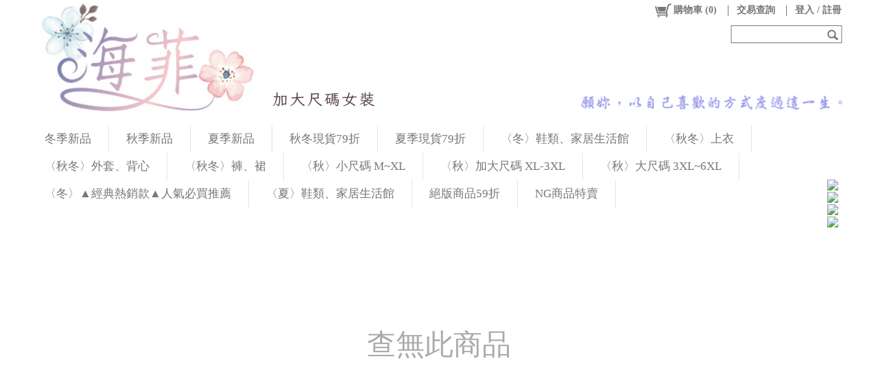

--- FILE ---
content_type: image/svg+xml
request_url: https://www.haifay.com/PIC/PageShopOuterFence/default/ic_srch_input_box_svg.svg
body_size: 2256
content:
<?xml version="1.0" encoding="utf-8"?>
<!-- Generator: Adobe Illustrator 16.0.2, SVG Export Plug-In . SVG Version: 6.00 Build 0)  -->
<!DOCTYPE svg PUBLIC "-//W3C//DTD SVG 1.1//EN" "http://www.w3.org/Graphics/SVG/1.1/DTD/svg11.dtd">
<svg version="1.1" id="圖層_1" xmlns="http://www.w3.org/2000/svg" xmlns:xlink="http://www.w3.org/1999/xlink" x="0px" y="0px"
	 width="141px" height="30px" viewBox="0 0 141 30" enable-background="new 0 0 141 30" xml:space="preserve">
<image display="none" overflow="visible" width="30" height="30" xlink:href="[data-uri]
bWFnZVJlYWR5ccllPAAAAq1JREFUeNpi/P//PwMyYAERmZmZcAEmKO0AxHVwFUDgCcTlIAZAADGi
m8GYkZHhBKT3AbHY9OnTXzFBObVAvBDZjGYgDgUxAAIIbAaytcgAaATcGaeA+D8S/oPicCAwA2If
JM2b4a5CdyY6AAggvAowwgUZMOHQ9BpZ0hjJ1auAWBLZ1WdgoQsEB2DegknqAbE8lM2L7t/LUAwC
qkR5BSCA4JK4vIMLIMcDseAN1McW6OH0H5qE/uPAbdAQYQTiE8gehiVGUNr7hyXwDYH4PFQj1hg6
CMSWOGINpNEfa9wjARMg3gvEMWjiykDsDcSb8Gm+C8QKWGw+AssbyAAggAimWXyAhZw4JjeeicoP
2EAYNL5/oGsWwRJ46GAOEPMAMQe65hAg7saTurShWekrtqiaDc2Au4DYDYutP4H4Oi4//4XSNVg0
/ocWeRX4UtgyIJYC4iak0g2UlrdCi4lIfJorgfghFpsb8SYSKHgETfz/sKhLAuIMIJ6BL55B6doW
iD+gYX0g3k4oV4GypTQ0IyCD1VCX4dV8EYrRQQXJBT0hABBgFGmmBKB4mZxsTU4xQGpuJhVIAHE4
tOS7AsQG5BYjpICdQPwciOOBeD8Q+wLxBXypqxWIq6DtikNA7ESk4xihhcUeIHaBFiag9ogfUXEM
BPOBuBRalIGKtMXILQAC4Ck047VCc3Q1KSX2HSDuAmJN5JYfkQBUcHlALZ+C1DohuqroBOIXUHob
1DGEwAOo2h4g/gz1NfHZCQo+Q0tQULCvh8bbLiLieBM0JecD8StyLAaBBdCyTxRHCYytMgGVjfOA
OAqIpyG3hkmxmBlquTXUUEYi4/k7EMsA8RZofJPcHABVlTbQ1M0IzVqMBHAJEHMC8U1ClhJTgJRB
DbUnwre9ULU6g7qSYGIYIAAAxq+3RgeTQ+YAAAAASUVORK5CYII=" transform="matrix(1 0 0 1 139.5356 0)">
</image>
<rect x="4.13" y="2.5" fill-rule="evenodd" clip-rule="evenodd" fill="none" stroke-miterlimit="10" width="161" height="25"/>
<image display="none" overflow="visible" width="141" height="30" xlink:href="[data-uri]
bWFnZVJlYWR5ccllPAAAAItJREFUeNrs270JgEAMgFHjzwwOILj/PIIDOIPFmessRM7C7j0IYhu+
4ppEKaWDL3or4Kvx/hMRQ35ma6E5mjTlLDmH1dAaTXXmbFaDNw2iQTSIBtGAaBANokE0iAbRgGgQ
DaJBNIgGRINoEA2iQTTw6OkaoZ6xrFZDazT1fGW3Ft6EW268afjdJcAAkiYLReS7f/gAAAAASUVO
RK5CYII=">
</image>
</svg>
